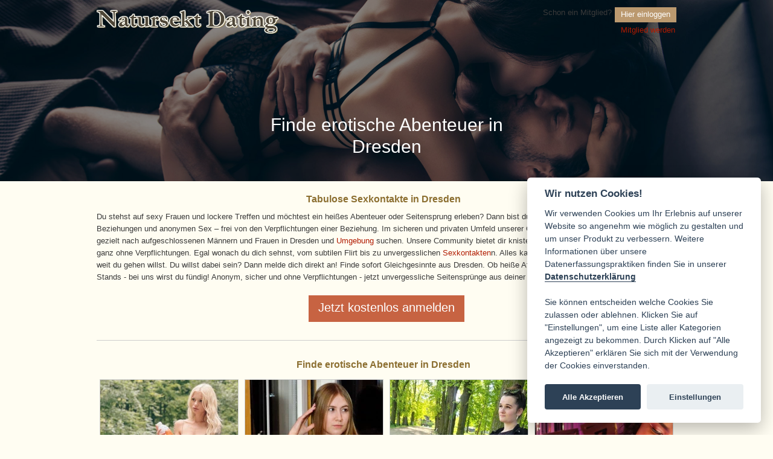

--- FILE ---
content_type: text/html; charset=utf-8
request_url: https://www.natursekt-treffen.de/deutschland/sachsen/dresden/
body_size: 3194
content:
<!DOCTYPE html PUBLIC "-//W3C//DTD XHTML 1.0 Strict//EN" "http://www.w3.org/TR/xhtml1/DTD/xhtml1-strict.dtd">
<html lang="de">

<head>
			<link rel="shortcut icon" type="image/x-icon" href="/favicon.ico">
	<!-- build:js /js/compressed.js -->
<script type="text/javascript" src="/js/mootools-core-1.5.2/dist/mootools-core-compat.js"></script>
<script type="text/javascript" src="/js/mootools-more-1.5.2/mootools-more-all.js"></script>
<script type="text/javascript" src="/js/cpayCheckoutClient.js"></script>
<script type="text/javascript" src="/js/jstorage.js"></script>
<script type="text/javascript" src="/js/base.js"></script>
<script type="text/javascript" src="/js/formHandle.js"></script>
<script type="text/javascript" src="/js/upload.js"></script>
<script type="text/javascript" src="/js/boosterbar.js"></script>
<script type="text/javascript" src="/js/MooDialog/MooDialog.js"></script>
<script type="text/javascript" src="/js/MooDialog/MooDialog.Confirm.js"></script>
<script type="text/javascript" src="/js/MooDialog/MooDialog.Prompt.js"></script>
<script type="text/javascript" src="/js/video-js/video.dev.js"></script>
<script type="text/javascript" src="/js/cerabox/cerabox.js"></script>
<script type="text/javascript" src="/js/fancySelect/FancySelect.js"></script>
<script type="text/javascript" src="/js/scrollSpy/ScrollSpy.js"></script>
<script type="text/javascript" src="/js/klaus.js"></script>

<!-- endbuild-->
<link rel="stylesheet" href="/css/0b877026b6e5bb6e.compressed.css" media="all">

<script type="text/javascript" src="/js/CookieConsent/cookieconsent.js"></script>
<script type="text/javascript" src="/js/CookieConsent/ccinit.js"></script>

<link rel="stylesheet" type="text/css" href="/css/CookieConsent/cookieconsent.css" media="all">


	<link rel="stylesheet" type="text/css" href="/js/video-js/video-js.min.css">
	<link rel="stylesheet" href="/js/cerabox/style/cerabox.css" media="screen">
	<link rel="stylesheet" type="text/css" media="all" href="/dyncss/a20135b1905001/">

	
			<meta name="robots" content="noindex, nofollow">
	
	<link rel="canonical" href="https://www.natursekt-treffen.de/deutschland/sachsen/dresden/">

	<title>&#9655; Sexkontakte in Dresden &#8902; diskrete Partnersuche in Dresden</title>

	<meta name="description" content="llll&#10148; Hei&szlig;e Sexkontakte in Dresden warten auf Dich &#10084;&#65039; erotische Abenteuer ohne Verpflichtung &#10152; seri&ouml;s, sicher &amp; anonym &#9989; Jetzt Sex Date vereinbaren!">

	<script type="text/javascript">
		var config = {"loadLoginBox":false,"loadRegisterBox":false,"loadPasswordBox":false,"loginRoute":"\/anmeldung\/","registerRoute":"\/registrieren\/","premiumRoute":"\/premium","wl_":"baukasten","wltype_":"bright"};
	</script>
</head>

<body class="no_js">

<div class="city-header">
	<div class="page gs960 pts">
		<div class="startHeader mts">
			<a href="/"><div class="logoImageLa" title="Lustagenten"></div></a>
			<div class="size1of3 patr">
				<div class="unitRight">
					<div class="unit pts prs" style="width: 160px; text-align: right;">Schon ein Mitglied?</div>
					<a href="/?modal=1" class="btn_small btn_offcolor unit mbs mt3" id="loginButton">Hier einloggen</a>
				</div>
				<div class="unitRight register">
					<a href="/?modal=1" id="registerButton">Mitglied&nbsp;werden</a>
				</div>
			</div>
		</div>
		<div class="center">
			<h1 class="city-header-headline">Finde erotische Abenteuer in <br>Dresden</h1>
		</div>
	</div>
</div>

<div class="page gs960 mtl">
	<div class="center">
		<a href="/deutschland/sachsen/dresden/"><h3 class="mln">Tabulose Sexkontakte in Dresden</h3></a>
	</div>
	<p class="mln" style="line-height: 20px;">
		Du stehst auf sexy Frauen und lockere Treffen und m&ouml;chtest ein hei&szlig;es Abenteuer oder Seitensprung erleben? Dann bist du hier genau richtig! Erlebe erotische Beziehungen und anonymen Sex &ndash; frei von den Verpflichtungen einer Beziehung. Im sicheren und privaten Umfeld unserer Community kannst du anonym und gezielt nach aufgeschlossenen M&auml;nnern und Frauen in Dresden und <a href="https://www.natursekt-treffen.de/staedteuebersicht/">Umgebung</a> suchen. Unsere Community bietet dir knisternde Erotik nach deinen Spielregeln, ganz ohne Verpflichtungen. Egal wonach du dich sehnst, vom subtilen Flirt bis zu unvergesslichen <a href="https://www.natursekt-treffen.de/">Sexkontakten</a>n. Alles kann, nichts muss. Du entscheidest, wie weit du gehen willst. Du willst dabei sein? Dann melde dich direkt an! Finde sofort Gleichgesinnte aus Dresden. Ob hei&szlig;e Aff&auml;ren, neue Abenteuer oder One Night Stands - bei uns wirst du f&uuml;ndig! Anonym, sicher und ohne Verpflichtungen - jetzt unvergessliche Seitenspr&uuml;nge aus deiner N&auml;he finden.	</p>
	<div class="center">
		<a href="/?modal=1" class="mtm btn_big btn_ctacolor btn_rounded">
			<span class="lineheight_big">Jetzt kostenlos anmelden</span>
		</a>
	</div>
	<div class="btoplight mth cb"></div>
	<div class="center">
		<h3 class="mln mth">Finde erotische Abenteuer in Dresden</h3>
	</div>
	<div>
					<div class="unit pas">
				
<div class="noted inner profileBoxXXL">

	
					<a href="/?modal=1">
				<img width="170" height="228" alt="Singles Poppen, Fremdgehen und Aff&auml;re online finden" class="media img man imgXXL" src="https://vx.vxcdn.org/ump/10/71/1387110/13227038_320.webp?8148-c605d56043032e1f">
				</a>
		<div class="unit pas imgTitle pln">
					<span>Single und offen</span>
			</div>
</div>
			</div>
					<div class="unit pas">
				
<div class="noted inner profileBoxXXL">

	
					<a href="/?modal=1">
				<img width="170" height="228" alt="Singles Poppen, Fremdgehen und Aff&auml;re online finden" class="media img man imgXXL" src="https://vx.vxcdn.org/ump/84/39/2603984/14593572_320.webp?8148-545e87608e9cee06">
				</a>
		<div class="unit pas imgTitle pln">
					<span>Treffen gew&uuml;nscht</span>
			</div>
</div>
			</div>
					<div class="unit pas">
				
<div class="noted inner profileBoxXXL">

	
					<a href="/?modal=1">
				<img width="170" height="228" alt="Singles Poppen, Fremdgehen und Aff&auml;re online finden" class="media img man imgXXL" src="https://vx.vxcdn.org/ump/19/65/2936519/14905953_320.webp?8148-7a264eb9df6ad678">
				</a>
		<div class="unit pas imgTitle pln">
					<span>Treffen gew&uuml;nscht</span>
			</div>
</div>
			</div>
					<div class="unit pas">
				
<div class="noted inner profileBoxXXL">

	
					<a href="/?modal=1">
				<img width="170" height="228" alt="Singles Poppen, Fremdgehen und Aff&auml;re online finden" class="media img man imgXXL" src="https://vx.vxcdn.org/ump/87/39/5393987/18402347_320.webp?8148-c72904121b248753">
				</a>
		<div class="unit pas imgTitle pln">
					<span>Treffen gew&uuml;nscht</span>
			</div>
</div>
			</div>
					<div class="unit pas">
				
<div class="noted inner profileBoxXXL">

	
					<a href="/?modal=1">
				<img width="170" height="228" alt="Singles Poppen, Fremdgehen und Aff&auml;re online finden" class="media img man imgXXL" src="https://vx.vxcdn.org/ump/45/07/13040745/23155329_320.webp?8148-fad23dca2edc305b">
				</a>
		<div class="unit pas imgTitle pln">
					<span>Treffen gew&uuml;nscht</span>
			</div>
</div>
			</div>
					<div class="unit pas">
				
<div class="noted inner profileBoxXXL">

	
					<a href="/?modal=1">
				<img width="170" height="228" alt="Singles Poppen, Fremdgehen und Aff&auml;re online finden" class="media img man imgXXL" src="https://vx.vxcdn.org/ump/51/23/1402351/7938654_320.webp?8148-a990c9beb1d1ed65">
				</a>
		<div class="unit pas imgTitle pln">
					<span>einfach&nbsp;Spa&szlig;&nbsp;haben</span>
			</div>
</div>
			</div>
					<div class="unit pas">
				
<div class="noted inner profileBoxXXL">

	
					<a href="/?modal=1">
				<img width="170" height="228" alt="Singles Poppen, Fremdgehen und Aff&auml;re online finden" class="media img man imgXXL" src="https://vx.vxcdn.org/ump/45/21/2662145/14498471_320.webp?8148-15a2562348410550">
				</a>
		<div class="unit pas imgTitle pln">
					<span>Single und offen</span>
			</div>
</div>
			</div>
					<div class="unit pas">
				
<div class="noted inner profileBoxXXL">

	
					<a href="/?modal=1">
				<img width="170" height="228" alt="Singles Poppen, Fremdgehen und Aff&auml;re online finden" class="media img man imgXXL" src="https://vx.vxcdn.org/ump/98/68/17436898/25809064_320.webp?8148-06d6d8292ee5542b">
				</a>
		<div class="unit pas imgTitle pln">
					<span>will ein Date</span>
			</div>
</div>
			</div>
					<div class="unit pas">
				
<div class="noted inner profileBoxXXL">

	
					<a href="/?modal=1">
				<img width="170" height="228" alt="Singles Poppen, Fremdgehen und Aff&auml;re online finden" class="media img man imgXXL" src="https://vx.vxcdn.org/ump/11/08/2990811/15027549_320.webp?8148-91c73e20156b594b">
				</a>
		<div class="unit pas imgTitle pln">
					<span>will ein Date</span>
			</div>
</div>
			</div>
					<div class="unit pas">
				
<div class="noted inner profileBoxXXL">

	
					<a href="/?modal=1">
				<img width="170" height="228" alt="Singles Poppen, Fremdgehen und Aff&auml;re online finden" class="media img man imgXXL" src="https://vx.vxcdn.org/ump/59/90/6639059/18037279_320.webp?8148-4c3277f564d6bb2c">
				</a>
		<div class="unit pas imgTitle pln">
					<span>will ein Date</span>
			</div>
</div>
			</div>
					<div class="unit pas">
				
<div class="noted inner profileBoxXXL">

	
					<a href="/?modal=1">
				<img width="170" height="228" alt="Singles Poppen, Fremdgehen und Aff&auml;re online finden" class="media img man imgXXL" src="https://vx.vxcdn.org/ump/34/54/13535434/23615905_320.webp?8148-41be80dbda8fb525">
				</a>
		<div class="unit pas imgTitle pln">
					<span>einfach&nbsp;Spa&szlig;&nbsp;haben</span>
			</div>
</div>
			</div>
					<div class="unit pas">
				
<div class="noted inner profileBoxXXL">

	
					<a href="/?modal=1">
				<img width="170" height="228" alt="Singles Poppen, Fremdgehen und Aff&auml;re online finden" class="media img man imgXXL" src="https://vx.vxcdn.org/ump/81/68/2556881/23478803_320.webp?8148-270f105331b86fd7">
				</a>
		<div class="unit pas imgTitle pln">
					<span>will ein Date</span>
			</div>
</div>
			</div>
			</div>
	<p class="center">
		<a href="/?modal=1" class="mtl btn_big btn_ctacolor btn_rounded">
			<!--<i class="fa fa-lupe icon_btn_big prs"></i>-->
			<span class="lineheight_big">Jetzt kostenlos anmelden</span>
		</a>
	</p>
	<div class="btoplight mth cb"></div>
	<div class="city-row">
		<h3 class="mln mth mbl center">Weitere St&auml;dte in deiner Umgebung</h3>
					<div class="city-column">
				<a href="/deutschland/sachsen/dresden/"> Dresden</a><br>
			</div>
					<div class="city-column">
				<a href="/deutschland/sachsen/dresden-innere-altstadt/"> Dresden Innere Altstadt</a><br>
			</div>
					<div class="city-column">
				<a href="/deutschland/sachsen/dresden-friedrichstadt/"> Dresden Friedrichstadt</a><br>
			</div>
					<div class="city-column">
				<a href="/deutschland/sachsen/dresden-striesen/"> Dresden Striesen</a><br>
			</div>
					<div class="city-column">
				<a href="/deutschland/sachsen/dresden-blasewitz/"> Dresden Blasewitz</a><br>
			</div>
					<div class="city-column">
				<a href="/deutschland/sachsen/dresden-tolkewitz/"> Dresden Tolkewitz</a><br>
			</div>
					<div class="city-column">
				<a href="/deutschland/sachsen/dresden-gompitz%2C-gompitz/"> Dresden Gompitz, Gompitz</a><br>
			</div>
					<div class="city-column">
				<a href="/deutschland/sachsen/bannewitz/"> Bannewitz</a><br>
			</div>
					<div class="city-column">
				<a href="/deutschland/sachsen/klotzsche/"> Klotzsche</a><br>
			</div>
					<div class="city-column">
				<a href="/deutschland/sachsen/hellerau/"> Hellerau</a><br>
			</div>
					<div class="city-column">
				<a href="/deutschland/sachsen/dresden-gompitz%2C-ockerwitz/"> Dresden Gompitz, Ockerwitz</a><br>
			</div>
					<div class="city-column">
				<a href="/deutschland/sachsen/wilschdorf/"> Wilschdorf</a><br>
			</div>
					<div class="city-column">
				<a href="/deutschland/sachsen/dresden-altfranken/"> Dresden Altfranken</a><br>
			</div>
					<div class="city-column">
				<a href="/deutschland/sachsen/dresden-gompitz%2C-pennrich/"> Dresden Gompitz, Pennrich</a><br>
			</div>
					<div class="city-column">
				<a href="/deutschland/sachsen/radebeul/"> Radebeul</a><br>
			</div>
					<div class="city-column">
				<a href="/deutschland/sachsen/freital/"> Freital</a><br>
			</div>
					<div class="city-column">
				<a href="/deutschland/sachsen/dresden-gompitz/"> Dresden Gompitz</a><br>
			</div>
					<div class="city-column">
				<a href="/deutschland/sachsen/dresden-gompitz%2C-zoellmen/"> Dresden Gompitz, Z&ouml;llmen</a><br>
			</div>
					<div class="city-column">
				<a href="/deutschland/sachsen/dresden-gompitz%2C-roitzsch/"> Dresden Gompitz, Roitzsch</a><br>
			</div>
					<div class="city-column">
				<a href="/deutschland/sachsen/dresden-gompitz%2C-steinbach/"> Dresden Gompitz, Steinbach</a><br>
			</div>
			</div>
	<div class="mtl mbl">
		<a href="/">Startseite</a> &raquo;
		<a href="/deutschland/">Deutschland</a> &raquo;
		<a href="/deutschland/sachsen/">Sachsen</a> &raquo;
		Dresden	</div>
</div>

<div class="page gs960">
	<div class="body">

</div>  <!-- div body end -->
<div class="btoplight mtm mbm">
	<p>
		&copy; Natursekt Treffen							| <a class="noCol" href="/staedteuebersicht/">St&auml;dte&uuml;bersicht</a>
				| <a class="noCol" href="/impressum/">Impressum</a>
		| <a class="noCol" href="/agb/">AGB</a>
		| <a class="noCol" href="/datenschutz/">Datenschutz</a>
		| <a class="noCol" href="/einstellungen/mitgliedschaft/">Abo k&uuml;ndigen</a> 
		| <a class="noCol" href="/2257-compliance-notice/">2257 Compliance Notice</a> 
							| <a class="noCol" href="https://www.vxcash.net?rid=a20135b" rel="nofollow" alt="jetzt Geld verdienen mit Natursekt Treffen">Partnerprogramm</a>
						<span style="color:transparent"> | Webmaster: a20135b1905001:natursekt-treffen.de</span>	</p>
</div>
</div>  <!-- div page end -->





<div id="trackingContainer"></div>
</body>
</html>


--- FILE ---
content_type: text/css;charset=UTF-8
request_url: https://www.natursekt-treffen.de/dyncss/a20135b1905001/
body_size: 6649
content:
/* ====== OO CSS Overwrites ==== */

.bubbleLeft .inner {

	background: #ffffff;

	border: 1px solid #cdcdcd;

	color: #3a3a3a;

}

.bubbleLeft b b {

	border-right-color: #cdcdcd;

}

h1 {

	color: #8c6f31;

}

h3, .h3 {

	color: #8c6f31;

}

h4 {

	color: #0a0a0a;

}



/* ====== Native Elements ====== */

html, body {

	color: #3a3a3a;

	background: #fffdf2;

}



body.startBody {

	background-image: none;

}

a, a:visited {

	color: #b11b01;

}

a.small {

	color: #b11b01;

}

a.bodycolor {

	color: #b11b01;

}



.spacerBlank a {

	color: #b11b01;

}

.startHeader .unitRight, .head .unitRight {

	color: #3a3a3a;

}

.triggerBlock a, a.refreshLink, .center a, .unitRight a, .welcomeUser a, .boxMain a {

	color: #b11b01;

}



.welcomeUser,

.welcomeUser a,

.welcomeUser .noCol,

.welcomeUser .noCol:visited,

.welcomeUser .noCol:hover {

	color: #3a3a3a;

}



.mailBoxUnread a.bodycolor {

	color: #b11b01;

}



.bgb {

	background-color: #fffdf2;

}

.bt {

	border-color: #cdcdcd;

}

.bb {

	border-color: #cdcdcd;

}



#messageTextMain {

	background-color: #cdcdcd;

	border: 1px solid #ffffff;

	color:#3a3a3a;

}

#messageTextMain .inner {

	color: #3a3a3a;

}



.register a {

	color: #b11b01;

}



.nav {

	border-top:1px solid #cdcdcd;

	border-bottom:1px solid #cdcdcd;

}

.nav.no-margin {

	margin-bottom: 0;

}



.nav.line{

	background: linear-gradient(to bottom, #eeeeee 0%, #ffffff 10%,#eeeeee 100%);

}



.mainnav a, .mainnav a:visited {

	color: #b11b01;

}



.mainnav a:hover {

	background-image:none;

	background-color: #eeeeee;

	color: #b11b01;

	text-decoration: none;

}



.usernav .unit a {

	color: #b11b01;

}



.noNav {

	background: none;

}



.usernavSubMenu ul {

	border-color: #cdcdcd;

	background-color: #eeeeee;

}



.usernavSubMenu.open,

.no_js .usernavSubMenu:hover {

	background: #eeeeee;

	border: 1px solid #cdcdcd;

	border-bottom: none;

}



.usernavSubMenu ul li a {

	border-color: #cdcdcd;

}

.usernavSubMenu ul li a:hover {

	background: #cfcdc2;

}

.sidenav ul li {

	background: #ffffff;

    border-bottom: 1px solid #cdcdcd;

}

.sidenav ul li:first-child {

    border-color: #cdcdcd;

}



.sidenavLink a {

	color: #b11b01;

}

.sidenavLink a.active {

	background-image: url("/images/navleft_sub_pfeil_right_grey.png");

	color: #666;

}

.sidenavLink a.activeNoArrow {

	color: #666;

}

.wizardnav {

	border-color: #cdcdcd;

	border-right: 1px solid #cdcdcd;

}

.wizardnav ul li {

	background-color: #eeeeee;

    border-color: #cdcdcd;

}



.wizardnavLink a {

	color: #b11b01;

}



.notifyIcon {

	color: #fffdf2;

	background: #b11b01;

	font-weight: bold;

}



.notifyIcon::after {

	border-top-color: #b11b01;

}



.noCol,

.noCol:visited,

.noCol:hover {

	color: #3a3a3a;

}



.headline {

	color: #8c6f31;

}

.headline strong {

	color: #666;

}

.headline em {

	color: #b11b01;

}



.white {

	color: #0a0a0a;

}

.grayText {

	color: #6a6a6a;

}

.grayBG {

	background-color: #eeeeee !important;

}



.btoplight {

	border-top:1px solid #cdcdcd;

}



.labox .inner{

	background: #fffdf2 none;

	color: #3a3a3a;

}



hr { border-color: #cdcdcd; }



.spacer {

	border-bottom: 1px solid #cdcdcd;

}

.spacerDotted {

	border-bottom: 1px solid #cdcdcd;

}



.profileBoxXL .imgTitle, .profileBoxXXL .imgTitle {

	background-color: #ffffff;

	opacity: 0.7;

}

.profileBoxXL .imgTitle a{

	color: #0a0a0a;

	text-decoration: none;

}



.profileBoxXLNoTitle .imgTitle { background-color: #ffffff; }

.profileBoxXLNoTitle .imgTitle a { color: #3a3a3a; }



.boosterImgTitle {background-color: #ffffff; opacity: 0.7;}



.profileBoxS .imgTitle {

	background-color: #eeeeee;

	font-size:10px;

}

.imgBorder {

	border: thick solid #cdcdcd;

}

.imgBorderThin {

	border: 1px solid #cdcdcd;

}

.imgBorderBlack {

	border: 1px solid #cdcdcd;

}

.imgBorderRed {

	border: 1px solid #cdcdcd;

}

.imgBorderTrans {

	border: 1px solid transparent;

}





a.buttonS {

	background-color: #b11b01;

}

.pts {

	padding-top:4px;

}



.buttonTitle {

	color: #3a3a3a;

}



.overlay {

	background-color: #FFFFFF;

}



.boxWizard, .boxImage {

	border: 10px solid #cdcdcd;

	background-color: #fffdf2;

}



.boxImage {

	border: 5px solid [[base-border-color]];

}



.box .inner{

	background: #ffffff;

	color: #3a3a3a;

}



.boxMain .inner {

	background: #ffffff;

}

.boxMain .noted {

	border:1px solid #cdcdcd;

}



.boxBorderMain {

	background-color: #ffffff !important;

	background-image:none !important;

	border-color: #cdcdcd;

}



.boxMain .inner2 {

	background: #ffffff;

	border: 1px solid #cdcdcd;

}



.boxMain .inner3 {

	background: #ffffff;

	border: 1px solid #cdcdcd;

}

.inner3, .inner3 .inputTitle, .inner3 .headline, .inner3 a.small {

	color: #8c6f31;

}



.boxMainSeparator {

	background-color: #fffdf2;

	border-color: #cdcdcd;

}

.settingsPreferencesBox .boxMainSeparator, .settingsProfileBox .boxMainSeparator, .settingsPersonalBox .boxMainSeparator {

	border-color: #cdcdcd;

}

.boxBorderSeparator {

	border-top: 1px solid #cdcdcd;

	border-bottom: 1px solid #cdcdcd;

}



.boxSetting {

	border-top: 1px solid #cdcdcd;

}



.boxSetting .inner {

	background-color: #fffdf2;

}

.profileTabs a:hover {

	text-decoration: none;

}

.profileTabs span {

	background: #ffffff;

	color: #3a3a3a;

}

.profileTabs .current {

	background: #c76342;

	color: #8c6f31;

}



.btn_geil {

	-moz-border-radius:0px;

	-webkit-border-radius:0px;

	border-radius:0px;

}



.smileyBox {

	border: 1px solid #cdcdcd;

    background: #ffffff;

}



.smileyBox div div {

	border: 1px solid #cdcdcd;

}



.underlineDiv {

	border-bottom: thin solid #cdcdcd;

}

.borderLeft {

	border-left:1px solid #cdcdcd;

}



/* ====== Form styles ======= */

input[type=text], input[type=password] {

    border: 1px solid #cdcdcd;

}

select {

	border: 1px solid #cdcdcd;

}

input.select {

	border: 1px solid #cdcdcd;

}



textarea, .textarea {

	border: 1px solid #cdcdcd;

	color: #6a6a6a;

}



.inputTitle {

	color: #3a3a3a;

}



.error {

	border: none;

	background-color: #c76342;

	color: #ffffff;

}

.error:after {

	border: rgba(112, 18, 5, 0);

	border-top-color: #c76342;

}

.error:before {

	border-color: rgba(112, 18, 5, 0);

	border-top-color: #c76342;

}

.error a.close {

	color: #b11b01 !important;

}





/* ====== Startseite ====== */

.startBg {

	border-top: 1px solid #ffffff;

	background: linear-gradient(to bottom, #ffffff 0%, #fffdf2 20%, #fffdf2 21%, #fffdf2 100%);

}



.startSearch {

	border: 1px solid #cdcdcd;

	box-shadow: none;

	background: linear-gradient(to bottom, #ffffff 0%, #ffffff 101%);

}



.startSearch:after{

	width: 80%;

	margin-top: 13px;

	margin-left:26px;

	position: absolute;

	top:0px;

	color: #3a3a3a;

	background: transparent;

	/* Old browsers */

	font-family: Trebuchet MS, Arial,Helvetica,sans-serif;

	font-size:30px;

	font-weight: normal;

	font-style: italic;

	content: "Schnellsuche!";

	border-bottom: 2px dotted #fffdf2;

}



.startImage {

	background: none;

}



.startImage a {

	/** styles for title **/

	font-family: Trebuchet MS, Arial,Helvetica,sans-serif;

	font-size:55px;

	letter-spacing: -2px;

	font-weight: bold;

	font-style: italic;

}



.startImage a:hover {

	text-decoration: none;

}



.startImage a:before{

	position: absolute;

	color: white;

	background: transparent;

	content: "";

}



.startImage a:after {

	text-shadow: 0 0 0.05em #571300, 0 0 0.2em #571300;

	color: transparent;

	content: "";

}



.logoImageLa {

	/** styles for title **/

	font-family: Trebuchet MS, Arial,Helvetica,sans-serif;

	font-size:35px;

	letter-spacing: 0px;

	font-weight: bold;

	font-style: italic;

	background:#fffdf2;

	background: url("https://www.realdates4you.com/images/labels/natursektdating/logo_natursektdating.png") no-repeat;

	width: 380px;

	overflow: hidden;

	white-space: nowrap;

}

.logoImageLa:before {

	position: absolute;

	color: rgba(245,245,245,1);

	background: transparent; /* Old browsers */

	/*background: linear-gradient(to bottom, rgba(250,250,250,1) 0%,rgba(245,245,245,1) 52%,rgba(190,190,190,1) 53%,rgba(255,255,255,1) 100% ); /* W3C */

	background: -webkit-linear-gradient(top,  rgba(250,250,250,1) 0%,rgba(245,245,245,1) 52%,rgba(190,190,190,1) 53%,rgba(255,255,255,1) 100%); /* Chrome10+,Safari5.1+ */

	-webkit-background-clip: text;

	-webkit-text-fill-color: transparent;

	content: "";

}

.logoImageLa:after {

	text-shadow: 0 0 0.05em #571300, 0 0 0.2em #571300; /* $logo-glow-color */

	color: transparent;

	content: "";

}



.logo a:hover {

	text-decoration: none;

}



.start100Body {

	position: absolute;

	top:0;

	width: 100%;

	background: none;

	border-bottom: 1px solid rgba(255,255,255,0.3);

}

.start100Header {

	background: #fffdf2;

	background: url("https://www.realdates4you.com/images/labels/natursektdating/start_natursektdating.jpg") no-repeat center top;

	height: 448px;

	margin: auto;

}



.topUserCounter {

	background-color: #cfcdc2;

}



#quicksearch-form label, #quicksearch-form p, #quicksearch-form legend {

	color: #0a0a0a;

}



.searchOrSeperator {

	background-color: #fffdf2;

	color: #cdcdcd;

}



.siegelGeprueft {

	border: 1px solid #cdcdcd;

}



/*Profil Trennergrafik*/



/* ====== Profil ====== */



#plz_map_DE {

	background: url(/images/labels/baukasten/map_de_bauk_hell.png) no-repeat;

}



#plz_map_CH {

	background: url('/images/labels/baukasten/map_ch_bauk_hell.png') no-repeat;

}



#plz_map_AT {

	background: url('/images/labels/baukasten/map_at_bauk_hell.png') no-repeat;

}

#plz_map_LU {

	background: url(/images/labels/baukasten/map_lu_bauk_hell.png) no-repeat;

}

#plz_map_NL {

	background: url(/images/labels/baukasten/map_nl_bauk_hell.png) no-repeat;

}

#plz_map_EU {

	background: url(/images/labels/baukasten/map_europe_bauk_hell.png) no-repeat;

}

#plz_map_WORLD {

	background: url(/images/labels/baukasten/map_world_bauk_hell.png) no-repeat;

}



#plz_map_DE.MV{background-position: 0px 0;}

#plz_map_DE.HE{background-position: -148px 0;}

#plz_map_DE.HH{background-position: -296px 0;}

#plz_map_DE.HB{background-position: -444px 0;}

#plz_map_DE.BB{background-position: -592px 0;}

#plz_map_DE.BE{background-position: -740px 0;}

#plz_map_DE.BY{background-position: -888px 0;}

#plz_map_DE.BW{background-position: -1036px 0;}

#plz_map_DE.TH{background-position: -1184px 0;}

#plz_map_DE.SH{background-position: -1332px 0;}

#plz_map_DE.ST{background-position: -1480px 0;}

#plz_map_DE.SN{background-position: -1628px 0;}

#plz_map_DE.SL{background-position: -1776px 0;}

#plz_map_DE.RP{background-position: -1924px 0;}

#plz_map_DE.NI{background-position: -2072px 0;}

#plz_map_DE.NW{background-position: -2220px 0;}



#plz_map.map_DE {

	background-image: url(/images/labels/baukasten/map_de_pure_bauk_hell.png);

}

#plz_map.map_CH {

	background-image: url(/images/labels/baukasten/map_ch_bauk_hell.png);

}

#plz_map.map_AT {

	background-image: url(/images/labels/baukasten/map_at_bauk_hell.png);

}

#plz_map.map_LU {

	background-image: url(/images/labels/baukasten/map_lu_bauk_hell.png);

}

#plz_map.map_NL {

	background-image: url(/images/labels/baukasten/map_nl_bauk_hell.png);

}

#plz_map.map_EU {

	background-image: url(/images/labels/baukasten/map_europe_bauk_hell.png);

}

#plz_map.map_WORLD {

	background-image: url(/images/labels/baukasten/map_world_bauk_hell.png);

}



small.note {

	color: #3a3a3a;

}



.loadNextBlock {

	background: #ffffff;

	border: 1px solid #cdcdcd;

}

.loadNextBlock a {

	color: #b11b01;

}

#attachmentContainer, #mailAttachContainer, .imgPreviewContainer {

	border: 1px solid #cdcdcd;

}

.imgPreviewContainer, #attachmentContainer.dark, #mailAttachContainer.dark  {

	background-color: #cfcdc2;

}

.labelLivePreview, #labelLivePreviewTeaser {

	background: url('/images/labels/baukasten/labelLivePreview.png') no-repeat scroll 0 0;

}

#livePreviewTeaser a {

	color: #b11b01;

}

#livePreviewTeaser span {

	color: #3a3a3a;

}



.livePreviewPremiumAd {

	background-image: url('/images/labels/baukasten/livevorschau_premium_ad.jpg');

}

#livePreviewTeaser {

	background: #eeeeee;

	border-color: #cdcdcd;

}

h5, .h5 {

	color: #8c6f31;

}

h5.white {

	color: #8c6f31;

}

p.white {

	color: #3a3a3a;

}



/* ====== Settings ====== */



.centerForm input[type="submit"] {

	background-color: #c76342;

}

.centerForm input[type="reset"] {

	background-color: #bb996f;

	/*color: #DE224F;*/

}

.settingsPersonalForm input[type="submit"] {

	background-color: #c76342;

}

a.simpleButton, .simpleButton {

	background-color: #c76342;

}

.simpleButton.active {

	background-color: #c76342;

}



.success {

	color: #4be22d;

}

.failure {

	color: #DE224F;

}



.camsSettingsTable  {

    background: #fffdf2;

}

.pal a {

	color: #b11b01;

}



/* ======== SettingsWizard ==========*/



.settingsWizardHeader {

	color: #6a6a6a;

	border-bottom: 1px solid #cdcdcd;

}

.settingsWizardHeader .active {

	color: #8c6f31;

}



.settingsWizardBody {

	background: #ffffff;

	color:#3a3a3a;

}

.settingsWizardHeader.step1 {

	background: rgba(255,255,255,0.3);

}

.settingsWizardHeader.step2 {

	background: rgba(255,255,255,0.3);

}

.settingsWizardHeader.step3 {

	background: rgba(255,255,255,0.3);

}



.btnProfileUploadFoto a {

	color: #3a3a3a !important;

}



.settingsProfileStatus20, .settingsProfileStatus40, .settingsProfileStatus60, .settingsProfileStatus80, .settingsProfileStatus100 {

	background-image: url(/images/labels/baukasten/profil_status_white.png);

}

.settingsPercentText {

	color: #4be22d;

}

.settingsPreferencesIcon, .settingsPerfectdateIcon, .settingsBestexpierienceIcon {

	background-image: url(/images/labels/baukasten/icon_fantasien_white.png);

}

.settingsPerfectdateIcon {

	background-image: url(/images/labels/baukasten/icon_date_white.png);

}

.settingsBestexpierienceIcon {

	background-image: url(/images/labels/baukasten/icon_sex_white.png);

}

.settingsPreferencesBox fieldset:hover {

	background-color: #ffffff;

}



.btnWebcamUpload {

	background-image: url(/images/labels/baukasten/wizard_btn_webcam.png);

}

.btnHDDUpload {

	background-image: url(/images/labels/baukasten/wizard_btn_festplatte.png);

}

.wizardBtnText a {

	color: #b11b01;

}



.plzInfoArrowLeft div {

	border-color: #ffffff #fffdf2 #ffffff #ffffff;

}

.plzInfoBlock {

	background: #fffdf2;

}



/* ======= Mailbox Stuff ====== */



.mailDelete a, .mailRead a, .mailUnread a {

	color: #b11b01;

}



.mailBoxRead {

	background: #ffffff;

}

.mailBoxUnread {

	background: #ffffff;

}

.highlight {

	background-color: #eeeeee !important;

}



/* ======== Suche ==========*/



.status-new {

	background: #ffffff;

}



#searchList h1, #sideNavMenu h1, .sideNavItem h1 {

	border-bottom: 1px solid #cdcdcd;

	background: linear-gradient(to bottom, #ffffff 0%, #ffffff 30%, #ffffff 100%);

}



#searchList h1 b, #sideNavMenu h1 b, .sideNavItem h1 b {

	border-right: 1px solid #cdcdcd;

}



#searchList div, #sideNavMenu div{

	background-color: #ffffff;

	border-bottom: none;

}



#searchList .open li, #sideNavMenu .open li {

	background: #ffffff;

	border-bottom: none;

}

.sideNavItem li {

	background-color: #ffffff;

	border-bottom: none;

}

.sideNavItem a.active span {

	color: #b11b01;

}

#searchList li.selected{

	background: linear-gradient(to bottom, #eeeeee 30%, #fffdf2 90%, #fffdf2 100%);

}



.tip {

	color: #6a6a6a;

}

.tip-wrap {

	background: #eeeeee;

	border: 1px solid #cdcdcd;

}

.tip h3 {

	color: #666;

}



/* ======== Uploader ==========*/



.settingsProfilePicBox {

    background-color: #fffdf2;

    border: 1px solid #cdcdcd;

}



.userSettingsUploadPic {

	background-repeat: no-repeat;

 }



/* ======== Premium Box ==========*/



.getPremiumTeaser {

	background: #ffffff;

}

.getPremiumTeaser p {

	color: #0a0a0a;

}



/* ======== BBCode ==========*/

.blockQuote {

	border: 1px solid #cdcdcd;

	background-color: #eeeeee;

}

/* ======== Wall ==========*/



.wallLine {

	border-color: #cdcdcd;

}



.fakeLinkWall {

	color: #b11b01;

}



.women, .female, a.female:visited {

	color: #f56c9a;

}



.men, .male,  a.male:visited {

	color: #71a6ff;

}



h2.avsheadline {

	color: #8c6f31;

}



.loadNextNoMore {

	color: #6a6a6a;

}

.noted {

	border-color: #cdcdcd;

	background-color: #eeeeee;

	color: #6a6a6a;

}

#loadTarget .noted {

	border:1px solid #cdcdcd;

}





/* ======== Girl Fakecheck ==========*/

.imgGirlCheckIcon {

	color: #c76342;

}



/* ************ overwrite pivot style ************** */

.pivotTeaser {

	background: url('/images/labels/baukasten/premiumwerden_baukasten.jpg') no-repeat scroll 0 0 transparent;

	height: 360px;

	width: 300px;

}

.pivotTeaser3 {

	background-image: url('/images/labels/baukasten/paytour_premium_teaser.jpg');

}

.pivotCoinTeaser, .pivotCoinTeaser2 {

	background: url('/images/labels/baukasten/coinsaufladen_baukasten.jpg') no-repeat scroll 0 0 transparent;

	height: 360px;

	width: 300px;

}



/* ============= Camslider ============ */

.ctabtn		{

	background-image: none;

	background-color: #c76342;

}

.hint_pfeil {

	border-right: 6px solid #c76342;

}

.btn_hint {

	-moz-box-shadow: none;

	-webkit-box-shadow: none;

	box-shadow: none;

}



/* ============= ACHIEVEMENTS / MEDALS ============= */

.medals_pfeil { background: url('/images/labels/baukasten/medals_pfeil_hell.png') }

.medal_container {background: url('/images/labels/baukasten/medal_small_bg_hell.png');) color: #0a0a0a; text-shadow: none;}

.medal_container.off {color: #0a0a0a;}

.achievement_grats {background: url('/images/labels/baukasten/medal_small_bg_hell.png') }

.achievement_grats em { color: #0a0a0a; }

.achievement .coins, .achievement p  { color: #0a0a0a; text-shadow: none; }

.achievement .coins.off { color: #0a0a0a;}

.pam.pamwl_dark {

	background-color: #ffffff;

	color: #0a0a0a;

}

.pam.pamwl_light {

    background-color: #ffffff;

}





/** mouseover tooltip **/

.blackBox, .tipBox.black {

    background: #fffdf2;

    border: 1px solid #cdcdcd;

}



.medalbox.title, .blackBox.small .tip-title {

    color: #666;

    text-shadow: none;

}

.medalbox.active {

    color: #4be22d;

}



.medalbox.text, .blackBox.small .tip-text {

    color: #0a0a0a;

}



.medalbox.reached {

    color: #6a6a6a;

    border: 2px solid #cdcdcd;

    background-color: #eeeeee;

}





/**** deactivated overlay ****/



.boxWizard.deactivated h7 {

    color: #DE224F;

}

/**** achievement promo ****/



.boxWizard.achievements .pic {

    border-color: #cdcdcd;

}



.boxWizard.achievements h7 {

    color: #8c6f31;

}



.boxWizard.achievements .subTitle {

    color: #3a3a3a;

}



.boxWizard.achievements .subTitle span {

    color: #8c6f31;

}



.boxWizard.achievements hr {

    border-color: #cdcdcd;

}



.boxWizard.achievements li {

    color: #3a3a3a;

}



.trialSlider a.text {

    color: #b11b01;

}



.datagrid 								{ background-color: #ffffff; border: 1px solid #ffffff; }

.datagrid table thead th 				{ color: #3a3a3a; background-color: #ffffff; border-left: 1px solid #cdcdcd; border-bottom: 1px solid #cdcdcd; }

.datagrid table tbody td 				{ border-left: 1px solid #cdcdcd; border-bottom: 1px solid#cdcdcd; }

.datagrid table tbody .alt td 			{ background: #ffffff; }



/* ------- FancySelect / Fancy Input Felder ---------- */



div.fancy-select {

	color: #000;

	border-color: #cdcdcd;



	box-shadow: none;

	-moz-box-shadow: none;

	-webkit-box-shadow: none;



	background: #ffffff;

	background: -moz-linear-gradient(top, #D1D1D1, #ffffff);

	background: -webkit-gradient(linear, 0 0, 0 100%, from(#D1D1D1), to(#ffffff));

	background: -webkit-linear-gradient(top, #D1D1D1, #ffffff);

	background: -o-linear-gradient(top, #D1D1D1, #ffffff);

	background: -ms-linear-gradient(top, #D1D1D1 0%, #ffffff 100%); /* IE10+ */

	background: linear-gradient(to bottom, #D1D1D1, #ffffff);

}

ul.fancy-select li {

	border: 1px solid #cdcdcd;

	border-top: none;

	background-color: #F0F0F0;

	color: #000;

}

ul.fancy-select li:hover {

	color: #000;

	background: #fff;

}

ul.fancy-select li.disabled {

	background-color: #fff;

}

div.fancy-select .arrow {

	background-image: url([data-uri]);

}

.fancy-input, .fancy-input.inputAlert {

	color: #000 !important;

	border-color: #cdcdcd !important;



	box-shadow: none !important;

	-moz-box-shadow: none !important;

	-webkit-box-shadow: none !important;



	background: #ffffff !important;

	background: -moz-linear-gradient(top, #D1D1D1, #ffffff) !important;

	background: -webkit-gradient(linear, 0 0, 0 100%, from(#D1D1D1), to(#ffffff)) !important;

	background: -webkit-linear-gradient(top, #D1D1D1, #ffffff) !important;

	background: -o-linear-gradient(top, #D1D1D1, #ffffff) !important;

	background: linear-gradient(to bottom, #D1D1D1, #ffffff) !important;

}

textarea.fancy-input {

	background: #ffffff !important;

	border-color: #cdcdcd !important;

	-moz-box-shadow: none !important;

	-webkit-box-shadow:	none !important;

	box-shadow:	none !important;

}

/* --------------------------------------------------- */

.giftBase {

	background-image: url('/images/labels/baukasten/gifts_sockel_hell.png');

}

.gift p {

    color: #0a0a0a;

}

.giftWizard .ticked,

.giftWizard label.gifted:hover {

    border-color: #cdcdcd;

}



/*--------- New Button Designs ----------*/

.btn_standardcolor,

.profileTabs li a.btn_offcolor:hover,

.linkButton.current,

.btn_offcolor.hoverEffect:hover,

input.btn_offcolor:hover {

	background: linear-gradient(to bottom,  #c76342 0%, #c76342 100%);

	box-shadow: none !important;

	-moz-box-shadow: none !important;

	-webkit-box-shadow: none !important;

	color: #ffffff !important;

}

.btn_invited {

	font-family: Arial, Helvetica, sans-serif;

	text-decoration:none;

	background: linear-gradient(to bottom,  #c76342 0%, #c76342 100%);

	box-shadow: none !important;

	-moz-box-shadow: none !important;

	-webkit-box-shadow: none !important;

	color: #ffffff !important;

}

.btn_friend {

	font-family: Arial, Helvetica, sans-serif;

	text-decoration:none;

	color: #ffffff !important;

}

.btn_ctacolor,

.btn_offcolor.selected,

input.hideMe:checked ~ label.btn_offcolor {

	background: linear-gradient(to bottom, #c76342 0%, #c76342 100%);

	box-shadow: none !important;

	-moz-box-shadow: none !important;

	-webkit-box-shadow: none !important;

	color: #ffffff !important;

}

.btn_offcolor {

	background: linear-gradient(to bottom, #bb996f 0%, #bb996f 100%);

	box-shadow: none !important;

	-moz-box-shadow: none !important;

	-webkit-box-shadow: none !important;

	color: #ffffff !important;

}

.textshadow {

	text-shadow:none;

}

.btn_rounded {

	-moz-border-radius: 0;

	-webkit-border-radius: 0;

	border-radius: 0;

}

.krone_on,

.krone_on:hover,

.krone_on:visited { color: #b11b01; }



/*--------- New Buttons (with Webfonts) ----------*/

.btn_gender {

	-moz-border-radius: 0;

	-webkit-border-radius: 0;

	border-radius: 0;

}

.On {

	color: #0a0a0a;

}



/* *************  PIVOT  ***************** */



.pivotBox input[type=text],

input[type=password] {

	border: 1px solid #989898;

}

.pivotBox select {

	border: 1px solid #989898;

}

.pivotBox input.select {

	border: 1px solid #989898;

}

.pivotBox hr {

	border-color: #989898;

}

.pivotBox .boxMain .inner2 {

	background: #fff;

	border: 1px solid #989898;

}

.pivotBox .boxMain .inner3 {

	background: #e5e5e5;

	border: 1px solid #989898;

}

.pivotBox .pfeil_oder i.fa-doppelpfeil {

	color: #005691;

}

.boxWizard.pivot.dark .pfeil_oder i.fa-doppelpfeil {

	color: #ffffff;

}



/* *************  Feedback  ***************** */



.feedback {

    background: #eeeeee;

    border-color: #cdcdcd;

    color: #3a3a3a;

}



.feedback a.close {

    color: #b11b01;

}



.feedback:after {

    border-color: rgba(255,255,255,0);

    border-right-color: #eeeeee;

}



.feedback:before {

    border-color: rgba(205,205,205,0);

    border-right-color: #cdcdcd;

}



/* ********** booster **************** */

#boostBar {

	background-color: #ffffff;

}

#boostTrigger {

	border-color: #cdcdcd;

}

#boostTrigger:after {

	border-left-color: #cdcdcd;

}

#boostTrigger:before {

	border-left-color: #cdcdcd;

}

#boostTrigger div.boostTriggerTitle {

    background-color: #ffffff;

    color: #3a3a3a;

}

.boostImage.selected {

	border-color: #cdcdcd;

}

.boostAddView h1 {

	color: #8c6f31;

}

.freitext h3 {

	color: #3a3a3a;

}



/* *************  Premium-Vorteile  ***************** */

.premiumBox {

	background: #ffffff;

	border-color: #cdcdcd;

}

.premiumBoxHeader {

	color: #3a3a3a;

	background: #cdcdcd;

}

.premiumBoxTopseller {

	border-color: #b11b01;

}

.premiumBoxHeaderTopseller {

	color: #FFFFFF;

	background: #b11b01;

}

.showCoins {

	background: #ffffff;

	border-color: #cdcdcd;

}

.premiumOverview .slider .sliderDot {

	background-color: #b11b01;

	opacity: 0.4;

}

.premiumOverview .slider .sliderDot:hover {

	background-color: #b11b01;

	opacity: 1;

}

.premiumOverview .slider .sliderDot.dotActive {

	background-color: #b11b01;

	opacity: 1;

}


--- FILE ---
content_type: text/javascript
request_url: https://www.natursekt-treffen.de/js/CookieConsent/ccinit.js
body_size: 1018
content:
window.addEventListener('load', function () {

	var cookieconsent = initCookieConsent();
	var urlDataProtection = '/datenschutz'; //Hack, found no Config to get route from
	var description = 'Wir verwenden Cookies um Ihr Erlebnis auf unserer Website so angenehm wie möglich zu gestalten und um unser Produkt zu verbessern. Weitere Informationen über unsere Datenerfassungspraktiken finden Sie in unserer <a aria-label="Cookie policy" class="cc-link" href="' + urlDataProtection + '" target="_blank">Datenschutzerklärung</a>' + '<br/><br/>Sie können entscheiden welche Cookies Sie zulassen oder ablehnen. Klicken Sie auf "Einstellungen", um eine Liste aller Kategorien angezeigt zu bekommen. Durch Klicken auf "Alle Akzeptieren" erklären Sie sich mit der Verwendung der Cookies einverstanden.';

	cookieconsent.run({
		autorun: true,
		current_lang: 'de',
		autoclear_cookies: true,
		page_scripts: true,

		onAccept: function (cookie) {
			// ... cookieconsent accepted
		},

		onChange: function (cookie, changed_preferences) {
			// ... cookieconsent preferences were changed
		},

		languages: {
			de: {
				consent_modal: {
					title: 'Wir nutzen Cookies!',
					description: description,
					primary_btn: {
						text: 'Alle Akzeptieren',
						role: 'accept_all'              // 'accept_selected' or 'accept_all'
					},
					secondary_btn: {
						text: 'Einstellungen',
						role: 'settings'                // 'settings' or 'accept_necessary'
					}
				},
				settings_modal: {
					title: 'Cookie Einstellungen',
					save_settings_btn: 'Speichern',
					accept_all_btn: 'Alle akzeptieren',
					reject_all_btn: 'Alle ablehnen',       // optional, [v.2.5.0 +]
					cookie_table_headers: [
						{col1: 'Name'},
						{col2: 'Domain'},
						{col3: 'Expiration'},
						{col4: 'Description'},
						{col5: 'Type'}
					],
					blocks: [
						{
							title: 'Cookie Nutzung',
							description: 'Unsere Cookies fallen in folgende Kategorien'
						}, {
							title: 'Essentielle Cookies',
							description: 'Diese Cookies sind notwendig für den einwandfreien technischen Betrieb der Webseite.',
							toggle: {
								value: 'necessary',
								enabled: true,
								readonly: true
							}
						}, {
							title: 'Analyse und Optimierung',
							description: 'Diese Cookies werden verwendet um die Nutzung unserer Website mit zu analysieren und verschiedene Optimierungen zu testen, so dass sich unser Produkt stets weiter entwickelt.',
							toggle: {
								value: 'analytics',
								enabled: true,
								readonly: false
							}
						}, {
							title: 'More Informationen',
							description: 'Für weitere Informationen zum Thema Datenschutz lies unsere <a class="cc-link" href="' + urlDataProtection + '">Datenschutzerklärung</a>.',
						}
					]
				}
			}
		}
	});
});


--- FILE ---
content_type: text/javascript
request_url: https://www.natursekt-treffen.de/js/fancySelect/FancySelect.js
body_size: 1986
content:
/*
---
description: A non-obtrusive image dropdown menu that extends and replaces a standard HTML Select control. 

license: MIT-style

authors:
- Lorenzo Stanco

requires:
- core/1.4.1: '*'

provides: [FancySelect]

...
*/

var FancySelect = new Class({

	Implements: [Options, Events],

	options: {
		legacyEvents: false,
		showText: true,
		showImages: true,
		showHTML: false,
		className: 'fancy-select',
		offset: { x: 0, y: 0 },
		autoHide: false,
		autoScrollWindow: false,
		animateFade: true,
		animateSlide: true,
		fx: { 'duration': 'short' }
	},

	initialize: function(element, options) {
	
		this.setOptions(options);
		/*if (!Fx.Slide)*/ this.options.animateSlide = false; // Need review
		this.element = document.id(element);
		this.element.store('fancyselect_object', this);
		this._create();
		this.attach();
		
		// Auto-scroll when FancySelect is out of viewport
		if (this.options.autoScrollWindow) this.addEvent('show', function() {
			var windowScroll = window.getScroll();
			var overflow = this.ul.getPosition().y + this.ul.getSize().y - window.getSize().y - windowScroll.y;
			if (overflow > 0) window.scrollTo(windowScroll.x, windowScroll.y + overflow + 10);
		});
		
		// Auto-hide the dropdown menu when user clicks outside
		if (this.options.autoHide) document.addEvent('click', function(e) {
			if (!this.shown) return;
			var target = document.id(e.target);
			var parents = target.getParents().include(target);
			if (!parents.contains(this.ul) && !parents.contains(this.div)) this.hide();
		}.bind(this));
		
		return this;
		
	},

	attach: function() {
		this.element.setStyle('display', 'none');
		this.select(this.element.get('value')); // Select current item
		if (Browser.ie) window.addEvent('load', function() { this.select(this.element.get('value')); }.bind(this)); // IE refresh fix
		this.ul.fade('hide').inject(document.id(document.body));
		this.div.inject(this.element, 'after');
		this.attached = true;
		this.fireEvent('attach');
		return this;
	},

	detach: function() {
		if (this.ul) this.ul.dispose();
		if (this.div) this.div.dispose();
		this.element.setStyle('display', '');
		this.attached = false;
		this.fireEvent('detach');
		return this;
	},
	
	select: function(value) {
	
		// Update hidden <select>
		if (this.element.get('value') != value) {
			this.element.set('value', value);
			
			// Throw "change" event
			if (this.options.legacyEvents) {
				this.element.fireEvent('change');
				this.element.getParents().fireEvent('change');
			}
			
		}
		
		var vvalue = 'v' + value;
		if (typeof(this.selectOptions[vvalue]) != 'undefined') {  // "if" added by AF (caused trouble in IE8/9/10 if used in innerPopup together with updateContent)
			if (this.options.showText) this.div.getElement('span.text').set('text', this.selectOptions[vvalue].text);
			if (this.options.showImages) this.div.getElement('img.image').setProperties({
				'src': this.selectOptions[vvalue].image,
				'alt': this.selectOptions[vvalue].alt
			});
			if (this.options.showHTML) this.div.getElement('span.html').set('html', this.selectOptions[vvalue].html);
		}
		if (this.ul) {
			this.ul.getElements('li').each(function(li) {
				if (li.getProperty('data-value') == value) li.addClass('selected');
				else li.removeClass('selected');
			});
		}
		return this;
	},
	
	update: function() {
		var attached = this.attached;
		this.detach();
		this._create(); // Re-create
		if (attached) this.attach(); // Re-attach if needed
		return this;
	},

	show: function() {
		var offset = this.options.offset;
		var position = this.div.getCoordinates();
		this.ul.setStyles({
			'top': position.top + position.height + offset.y,
			'left': position.left + offset.x });
		this._animate(false);
		this.shown = true;
		this.fireEvent('show');
		return this;
	},
	
	hide: function() {
		this._animate(true);
		this.shown = false;
		this.fireEvent('hide');
		return this;
	},
	
	toggle: function() {
		if (this.shown) return this.hide();
		else return this.show();
	},
	
	_create: function() {
		
		var o = this.options;
		
		if (this.ul) this.ul.destroy();
		if (this.div) this.div.destroy();
		
		// Create options array
		this.selectOptions = {};
		this.element.getElements('option').each(function(option) {
			var value = option.getProperty('value');
			var vvalue = 'v' + value;
			this.selectOptions[vvalue] = {};
			if (option.get('disabled')) this.selectOptions[vvalue].disabled = true;
			if (o.showText) this.selectOptions[vvalue].text = option.get('text');
			if (o.showImages) {
				this.selectOptions[vvalue].image = option.getProperty('data-image');
				this.selectOptions[vvalue].alt = option.getProperty('data-alt');
			}
			if (o.showHTML) this.selectOptions[vvalue].html = option.getProperty('data-html');
		}.bind(this));
		
		// Create <li> elements
		this.ul = new Element('ul').addClass(o.className);
		Object.each(this.selectOptions, function(option, value) {
			var li = new Element('li', { 'data-value': value.substr(1) });
			if (option.disabled) li.addClass('disabled');
			if (o.showImages && option.image) li.adopt(new Element('img.image', { 'src': option.image, 'alt': option.alt }));
			if (o.showText && option.text) li.adopt(new Element('span.text', { 'text': option.text }));
			if (o.showHTML && option.html) li.adopt(new Element('span.html').set('html', option.html));
			li.addEvent('click', function() {
				if (li.hasClass('disabled')) return;
				this.select(li.getProperty('data-value')); 
				this.hide(); 
			}.bind(this));
			this.ul.adopt(li);
		}.bind(this));
		
		// Force <ul> custom positioning
		this.ul.setStyles({ position: 'absolute', top: 0, left: 0 });
		if (o.animateFade) this.ul.set('tween', o.fx);
		if (o.animateSlide) this.ul.set('slide', o.fx);
		
		// Create <div> replacement for select
		this.div = new Element('div').addClass(o.className);
		if (o.showImages) this.div.adopt(new Element('img.image'));
		if (o.showText) this.div.adopt(new Element('span.text'));
		if (o.showHTML) this.div.adopt(new Element('span.html'));
		this.div.adopt(new Element('span.arrow'));
		this.div.addEvent('click', function() { if (this.div.hasClass('disabled')) {return;} this.toggle(); }.bind(this));
		
		return this;
		
	},
	
	_animate: function(out) {
		var o = this.options;
		if (o.animateFade) this.ul.fade(out ? 'out' : 'in');
		if (o.animateSlide) this.ul.slide(out ? 'out' : 'in');
		if (!o.animateFade && !o.animateSlide) this.ul.fade(out ? 'hide' : 'show');
		return this;
	}
	
});

Elements.implement({
	
	fancySelect: function(options) {
		this.each(function(el) { new FancySelect(el, options); });
		return this;
	}
	
});

Element.implement({
	
	fancySelect: function(options) {
		new FancySelect(document.id(this), options);
		return this;
	},
	
	fancySelectShow: function() {
		var fs = this.retrieve('fancyselect_object');
		if (fs) fs.show(this);
		return this;
	},
	
	fancySelectHide: function() {
		var fs = this.retrieve('fancyselect_object');
		if (fs) fs.hide(this);
		return this;
	},
	
	fancySelectToggle: function() {
		var fs = this.retrieve('fancyselect_object');
		if (fs) fs.toggle(this);
		return this;
	}
	
});

Element.Properties.fancySelect = {
 
    get: function() {
        return this.retrieve('fancyselect_object');
    }
 
};
